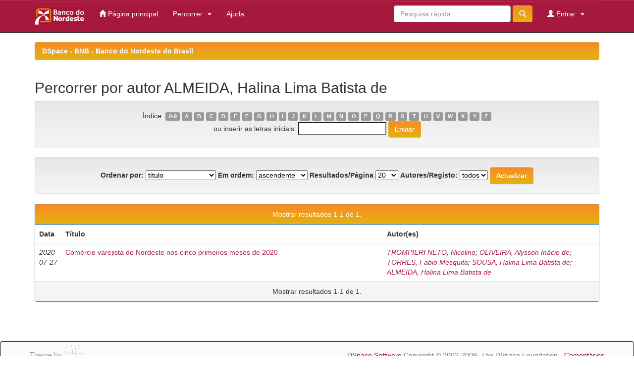

--- FILE ---
content_type: text/html;charset=UTF-8
request_url: https://bnb.gov.br/s482-dspace/browse?type=author&value=ALMEIDA%2C+Halina+Lima+Batista+de
body_size: 5090
content:


















<!DOCTYPE html>
<html>
    <head><script id="f5_cspm">(function(){var f5_cspm={f5_p:'ACGCJEIBOEGAJAMKHDPOFIKKNLICJKBPEKLPDCDBEKJILNLMECIPMCAJCAGGKDOPAPIBMHLOAAICJDJGKMCAKHAKAALEJGJNLOOLIONKMPCGLNGDMEKFPNELDALJEPPF',setCharAt:function(str,index,chr){if(index>str.length-1)return str;return str.substr(0,index)+chr+str.substr(index+1);},get_byte:function(str,i){var s=(i/16)|0;i=(i&15);s=s*32;return((str.charCodeAt(i+16+s)-65)<<4)|(str.charCodeAt(i+s)-65);},set_byte:function(str,i,b){var s=(i/16)|0;i=(i&15);s=s*32;str=f5_cspm.setCharAt(str,(i+16+s),String.fromCharCode((b>>4)+65));str=f5_cspm.setCharAt(str,(i+s),String.fromCharCode((b&15)+65));return str;},set_latency:function(str,latency){latency=latency&0xffff;str=f5_cspm.set_byte(str,40,(latency>>8));str=f5_cspm.set_byte(str,41,(latency&0xff));str=f5_cspm.set_byte(str,35,2);return str;},wait_perf_data:function(){try{var wp=window.performance.timing;if(wp.loadEventEnd>0){var res=wp.loadEventEnd-wp.navigationStart;if(res<60001){var cookie_val=f5_cspm.set_latency(f5_cspm.f5_p,res);window.document.cookie='f5avr0418429676aaaaaaaaaaaaaaaa_cspm_='+encodeURIComponent(cookie_val)+';path=/;'+'';}
return;}}
catch(err){return;}
setTimeout(f5_cspm.wait_perf_data,100);return;},go:function(){var chunk=window.document.cookie.split(/\s*;\s*/);for(var i=0;i<chunk.length;++i){var pair=chunk[i].split(/\s*=\s*/);if(pair[0]=='f5_cspm'&&pair[1]=='1234')
{var d=new Date();d.setTime(d.getTime()-1000);window.document.cookie='f5_cspm=;expires='+d.toUTCString()+';path=/;'+';';setTimeout(f5_cspm.wait_perf_data,100);}}}}
f5_cspm.go();}());</script>
        <title>DSpace - BNB - Banco do Nordeste do Brasil: Percorrer o repositório</title>
        <meta http-equiv="Content-Type" content="text/html; charset=UTF-8" />
        <meta name="Generator" content="DSpace 6.3" />
        <meta name="viewport" content="width=device-width, initial-scale=1.0">
        <link rel="shortcut icon" href="/s482-dspace/favicon.ico" type="image/x-icon"/>
        <link rel="stylesheet" href="/s482-dspace/static/css/jquery-ui-1.10.3.custom/redmond/jquery-ui-1.10.3.custom.css" type="text/css" />
        <link rel="stylesheet" href="/s482-dspace/static/css/bootstrap/bootstrap.min.css" type="text/css" />
        <link rel="stylesheet" href="/s482-dspace/static/css/bootstrap/bootstrap-theme.min.css" type="text/css" />
        <link rel="stylesheet" href="/s482-dspace/static/css/bootstrap/dspace-theme.css" type="text/css" />
		<link rel="stylesheet" href="/s482-dspace/static/css/custom.css" type="text/css" />

        <link rel="search" type="application/opensearchdescription+xml" href="/s482-dspace/open-search/description.xml" title="DSpace"/>

        
        <script type='text/javascript' src="/s482-dspace/static/js/jquery/jquery-1.10.2.min.js"></script>
        <script type='text/javascript' src='/s482-dspace/static/js/jquery/jquery-ui-1.10.3.custom.min.js'></script>
        <script type='text/javascript' src='/s482-dspace/static/js/bootstrap/bootstrap.min.js'></script>
        <script type='text/javascript' src='/s482-dspace/static/js/holder.js'></script>
        <script type="text/javascript" src="/s482-dspace/utils.js"></script>
        <script type="text/javascript" src="/s482-dspace/static/js/choice-support.js"> </script>
        


    
    


    
    

<!-- HTML5 shim and Respond.js IE8 support of HTML5 elements and media queries -->
<!--[if lt IE 9]>
  <script src="/s482-dspace/static/js/html5shiv.js"></script>
  <script src="/s482-dspace/static/js/respond.min.js"></script>
<![endif]-->
    </head>

    
    
    <body class="undernavigation">
<a class="sr-only" href="#content">Skip navigation</a>
<header class="navbar navbar-inverse navbar-fixed-top">    
    
            <div class="container">
                

























       <div class="navbar-header">
         <button type="button" class="navbar-toggle" data-toggle="collapse" data-target=".navbar-collapse">
           <span class="icon-bar"></span>
           <span class="icon-bar"></span>
           <span class="icon-bar"></span>
         </button>
         <a class="navbar-brand" href="/s482-dspace/"><img height="35" width="100" src="/s482-dspace/image/bnb.png" alt="DSpace logo" /></a>
       </div>
       <nav class="collapse navbar-collapse bs-navbar-collapse" role="navigation">
         <ul class="nav navbar-nav">
           <li class=""><a href="/s482-dspace/"><span class="glyphicon glyphicon-home"></span> Página principal</a></li>
                
           <li class="dropdown">
             <a href="#" class="dropdown-toggle" data-toggle="dropdown">Percorrer: <b class="caret"></b></a>
             <ul class="dropdown-menu">
               <li><a href="/s482-dspace/community-list">Comunidades<br/>&amp;&nbsp;Colecções</a></li>
				<li class="divider"></li>
        <li class="dropdown-header">Browse Items by:</li>
				
				
				
				      			<li><a href="/s482-dspace/browse?type=dateissued">Data de publicação</a></li>
					
				      			<li><a href="/s482-dspace/browse?type=author">Autor</a></li>
					
				      			<li><a href="/s482-dspace/browse?type=title">Título</a></li>
					
				      			<li><a href="/s482-dspace/browse?type=subject">Assunto</a></li>
					
				    
				

            </ul>
          </li>
          <li class=""><script type="text/javascript">
<!-- Javascript starts here
document.write('<a href="#" onClick="var popupwin = window.open(\'/s482-dspace/help/index.html\',\'dspacepopup\',\'height=600,width=550,resizable,scrollbars\');popupwin.focus();return false;">Ajuda<\/a>');
// -->
</script><noscript><a href="/s482-dspace/help/index.html" target="dspacepopup">Ajuda</a></noscript></li>
       </ul>

 
 
       <div class="nav navbar-nav navbar-right">
		<ul class="nav navbar-nav navbar-right">
         <li class="dropdown">
         
             <a href="#" class="dropdown-toggle" data-toggle="dropdown"><span class="glyphicon glyphicon-user"></span> Entrar: <b class="caret"></b></a>
	             
             <ul class="dropdown-menu">
               <li><a href="/s482-dspace/mydspace">Área Pessoal</a></li>
               <li><a href="/s482-dspace/subscribe">Serviço de alertas</a></li>
               <li><a href="/s482-dspace/profile">Editar conta</a></li>

		
             </ul>
           </li>
          </ul>
          
	
	<form method="get" action="/s482-dspace/simple-search" class="navbar-form navbar-right">
	    <div class="form-group">
          <input type="text" class="form-control" placeholder="Pesquisa rápida" name="query" id="tequery" size="25"/>
        </div>
        <button type="submit" class="btn btn-primary"><span class="glyphicon glyphicon-search"></span></button>

	</form></div>
    </nav>

            </div>

</header>

<main id="content" role="main">
<div class="container banner">
    
</div>
<br/>
                

<div class="container">
    



  

<ol class="breadcrumb btn-success">

  <li><a href="/s482-dspace/">DSpace - BNB - Banco do Nordeste do Brasil</a></li>

</ol>

</div>                



        
<div class="container">
	


























	
	<h2>
		Percorrer  por autor ALMEIDA, Halina Lima Batista de
	</h2>

	
	
	<div id="browse_navigation" class="well text-center">
	<form method="get" action="/s482-dspace/browse">
			<input type="hidden" name="type" value="author"/>
			<input type="hidden" name="sort_by" value="1"/>
			<input type="hidden" name="order" value="ASC"/>
			<input type="hidden" name="rpp" value="20"/>
			<input type="hidden" name="etal" value="-1" />
<input type="hidden" name="value" value="ALMEIDA, Halina Lima Batista de"/>
	
	
	
		<span>Índice:</span>
	                        <a class="label label-default" href="/s482-dspace/browse?type=author&amp;sort_by=1&amp;order=ASC&amp;rpp=20&amp;etal=-1&amp;value=ALMEIDA%2C+Halina+Lima+Batista+de&amp;starts_with=0">0-9</a>

	                        <a class="label label-default" href="/s482-dspace/browse?type=author&amp;sort_by=1&amp;order=ASC&amp;rpp=20&amp;etal=-1&amp;value=ALMEIDA%2C+Halina+Lima+Batista+de&amp;starts_with=A">A</a>

	                        <a class="label label-default" href="/s482-dspace/browse?type=author&amp;sort_by=1&amp;order=ASC&amp;rpp=20&amp;etal=-1&amp;value=ALMEIDA%2C+Halina+Lima+Batista+de&amp;starts_with=B">B</a>

	                        <a class="label label-default" href="/s482-dspace/browse?type=author&amp;sort_by=1&amp;order=ASC&amp;rpp=20&amp;etal=-1&amp;value=ALMEIDA%2C+Halina+Lima+Batista+de&amp;starts_with=C">C</a>

	                        <a class="label label-default" href="/s482-dspace/browse?type=author&amp;sort_by=1&amp;order=ASC&amp;rpp=20&amp;etal=-1&amp;value=ALMEIDA%2C+Halina+Lima+Batista+de&amp;starts_with=D">D</a>

	                        <a class="label label-default" href="/s482-dspace/browse?type=author&amp;sort_by=1&amp;order=ASC&amp;rpp=20&amp;etal=-1&amp;value=ALMEIDA%2C+Halina+Lima+Batista+de&amp;starts_with=E">E</a>

	                        <a class="label label-default" href="/s482-dspace/browse?type=author&amp;sort_by=1&amp;order=ASC&amp;rpp=20&amp;etal=-1&amp;value=ALMEIDA%2C+Halina+Lima+Batista+de&amp;starts_with=F">F</a>

	                        <a class="label label-default" href="/s482-dspace/browse?type=author&amp;sort_by=1&amp;order=ASC&amp;rpp=20&amp;etal=-1&amp;value=ALMEIDA%2C+Halina+Lima+Batista+de&amp;starts_with=G">G</a>

	                        <a class="label label-default" href="/s482-dspace/browse?type=author&amp;sort_by=1&amp;order=ASC&amp;rpp=20&amp;etal=-1&amp;value=ALMEIDA%2C+Halina+Lima+Batista+de&amp;starts_with=H">H</a>

	                        <a class="label label-default" href="/s482-dspace/browse?type=author&amp;sort_by=1&amp;order=ASC&amp;rpp=20&amp;etal=-1&amp;value=ALMEIDA%2C+Halina+Lima+Batista+de&amp;starts_with=I">I</a>

	                        <a class="label label-default" href="/s482-dspace/browse?type=author&amp;sort_by=1&amp;order=ASC&amp;rpp=20&amp;etal=-1&amp;value=ALMEIDA%2C+Halina+Lima+Batista+de&amp;starts_with=J">J</a>

	                        <a class="label label-default" href="/s482-dspace/browse?type=author&amp;sort_by=1&amp;order=ASC&amp;rpp=20&amp;etal=-1&amp;value=ALMEIDA%2C+Halina+Lima+Batista+de&amp;starts_with=K">K</a>

	                        <a class="label label-default" href="/s482-dspace/browse?type=author&amp;sort_by=1&amp;order=ASC&amp;rpp=20&amp;etal=-1&amp;value=ALMEIDA%2C+Halina+Lima+Batista+de&amp;starts_with=L">L</a>

	                        <a class="label label-default" href="/s482-dspace/browse?type=author&amp;sort_by=1&amp;order=ASC&amp;rpp=20&amp;etal=-1&amp;value=ALMEIDA%2C+Halina+Lima+Batista+de&amp;starts_with=M">M</a>

	                        <a class="label label-default" href="/s482-dspace/browse?type=author&amp;sort_by=1&amp;order=ASC&amp;rpp=20&amp;etal=-1&amp;value=ALMEIDA%2C+Halina+Lima+Batista+de&amp;starts_with=N">N</a>

	                        <a class="label label-default" href="/s482-dspace/browse?type=author&amp;sort_by=1&amp;order=ASC&amp;rpp=20&amp;etal=-1&amp;value=ALMEIDA%2C+Halina+Lima+Batista+de&amp;starts_with=O">O</a>

	                        <a class="label label-default" href="/s482-dspace/browse?type=author&amp;sort_by=1&amp;order=ASC&amp;rpp=20&amp;etal=-1&amp;value=ALMEIDA%2C+Halina+Lima+Batista+de&amp;starts_with=P">P</a>

	                        <a class="label label-default" href="/s482-dspace/browse?type=author&amp;sort_by=1&amp;order=ASC&amp;rpp=20&amp;etal=-1&amp;value=ALMEIDA%2C+Halina+Lima+Batista+de&amp;starts_with=Q">Q</a>

	                        <a class="label label-default" href="/s482-dspace/browse?type=author&amp;sort_by=1&amp;order=ASC&amp;rpp=20&amp;etal=-1&amp;value=ALMEIDA%2C+Halina+Lima+Batista+de&amp;starts_with=R">R</a>

	                        <a class="label label-default" href="/s482-dspace/browse?type=author&amp;sort_by=1&amp;order=ASC&amp;rpp=20&amp;etal=-1&amp;value=ALMEIDA%2C+Halina+Lima+Batista+de&amp;starts_with=S">S</a>

	                        <a class="label label-default" href="/s482-dspace/browse?type=author&amp;sort_by=1&amp;order=ASC&amp;rpp=20&amp;etal=-1&amp;value=ALMEIDA%2C+Halina+Lima+Batista+de&amp;starts_with=T">T</a>

	                        <a class="label label-default" href="/s482-dspace/browse?type=author&amp;sort_by=1&amp;order=ASC&amp;rpp=20&amp;etal=-1&amp;value=ALMEIDA%2C+Halina+Lima+Batista+de&amp;starts_with=U">U</a>

	                        <a class="label label-default" href="/s482-dspace/browse?type=author&amp;sort_by=1&amp;order=ASC&amp;rpp=20&amp;etal=-1&amp;value=ALMEIDA%2C+Halina+Lima+Batista+de&amp;starts_with=V">V</a>

	                        <a class="label label-default" href="/s482-dspace/browse?type=author&amp;sort_by=1&amp;order=ASC&amp;rpp=20&amp;etal=-1&amp;value=ALMEIDA%2C+Halina+Lima+Batista+de&amp;starts_with=W">W</a>

	                        <a class="label label-default" href="/s482-dspace/browse?type=author&amp;sort_by=1&amp;order=ASC&amp;rpp=20&amp;etal=-1&amp;value=ALMEIDA%2C+Halina+Lima+Batista+de&amp;starts_with=X">X</a>

	                        <a class="label label-default" href="/s482-dspace/browse?type=author&amp;sort_by=1&amp;order=ASC&amp;rpp=20&amp;etal=-1&amp;value=ALMEIDA%2C+Halina+Lima+Batista+de&amp;starts_with=Y">Y</a>

	                        <a class="label label-default" href="/s482-dspace/browse?type=author&amp;sort_by=1&amp;order=ASC&amp;rpp=20&amp;etal=-1&amp;value=ALMEIDA%2C+Halina+Lima+Batista+de&amp;starts_with=Z">Z</a>
<br/>
	    					<span>ou inserir as letras iniciais:</span>
	    					<input type="text" name="starts_with"/>&nbsp;<input type="submit" class="btn btn-default" value="Enviar" />

	</form>
	</div>
	

	
	<div id="browse_controls" class="well text-center">
	<form method="get" action="/s482-dspace/browse">
		<input type="hidden" name="type" value="author"/>
<input type="hidden" name="value" value="ALMEIDA, Halina Lima Batista de"/>





		<label for="sort_by">Ordenar por:</label>
		<select name="sort_by">
 <option value="1" selected="selected">título</option> <option value="2" >data de publicação</option> <option value="3" >data de depósito</option>
		</select>

		<label for="order">Em ordem:</label>
		<select name="order">
			<option value="ASC" selected="selected">ascendente</option>
			<option value="DESC" >descendente</option>
		</select>

		<label for="rpp">Resultados/Página</label>
		<select name="rpp">
	
			<option value="5" >5</option>
	
			<option value="10" >10</option>
	
			<option value="15" >15</option>
	
			<option value="20" selected="selected">20</option>
	
			<option value="25" >25</option>
	
			<option value="30" >30</option>
	
			<option value="35" >35</option>
	
			<option value="40" >40</option>
	
			<option value="45" >45</option>
	
			<option value="50" >50</option>
	
			<option value="55" >55</option>
	
			<option value="60" >60</option>
	
			<option value="65" >65</option>
	
			<option value="70" >70</option>
	
			<option value="75" >75</option>
	
			<option value="80" >80</option>
	
			<option value="85" >85</option>
	
			<option value="90" >90</option>
	
			<option value="95" >95</option>
	
			<option value="100" >100</option>

		</select>

		<label for="etal">Autores/Registo:</label>
		<select name="etal">

			<option value="0" selected="selected">todos</option>
<option value="1" >1</option>	
			<option value="5" >5</option>
	
			<option value="10" >10</option>
	
			<option value="15" >15</option>
	
			<option value="20" >20</option>
	
			<option value="25" >25</option>
	
			<option value="30" >30</option>
	
			<option value="35" >35</option>
	
			<option value="40" >40</option>
	
			<option value="45" >45</option>
	
			<option value="50" >50</option>

		</select>

		<input type="submit" class="btn btn-default" name="submit_browse" value="Actualizar"/>



	</form>
	</div>
<div class="panel panel-primary">
	
	<div class="panel-heading text-center">
		Mostrar resultados 1-1 de 1.

	



	</div>
	
    
    
	<table align="center" class="table" summary="This table browses all dspace content">
<colgroup><col width="130" /><col width="60%" /><col width="40%" /></colgroup>
<tr>
<th id="t1" class="oddRowEvenCol">Data</th><th id="t2" class="oddRowOddCol">Título</th><th id="t3" class="oddRowEvenCol">Autor(es)</th></tr><tr><td headers="t1" ><em>2020-07-27</em></td><td headers="t2" ><a href="/s482-dspace/handle/123456789/532">Comércio&#x20;varejista&#x20;do&#x20;Nordeste&#x20;nos&#x20;cinco&#x20;primeiros&#x20;meses&#x20;de&#x20;2020</a></td><td headers="t3" ><em><a href="/s482-dspace/browse?type=author&amp;value=TROMPIERI+NETO%2C+Nicolino">TROMPIERI&#x20;NETO,&#x20;Nicolino</a>; <a href="/s482-dspace/browse?type=author&amp;value=OLIVEIRA%2C+Alysson+In%C3%A1cio+de">OLIVEIRA,&#x20;Alysson&#x20;Inácio&#x20;de</a>; <a href="/s482-dspace/browse?type=author&amp;value=TORRES%2C+Fabio+Mesquita">TORRES,&#x20;Fabio&#x20;Mesquita</a>; <a href="/s482-dspace/browse?type=author&amp;value=SOUSA%2C+Halina+Lima+Batista+de">SOUSA,&#x20;Halina&#x20;Lima&#x20;Batista&#x20;de</a>; <a href="/s482-dspace/browse?type=author&amp;value=ALMEIDA%2C+Halina+Lima+Batista+de">ALMEIDA,&#x20;Halina&#x20;Lima&#x20;Batista&#x20;de</a></em></td></tr>
</table>

    
	
	<div class="panel-footer text-center">
		Mostrar resultados 1-1 de 1.

	



	</div>
</div>
	
	













            

</div>
</main>
            
             <footer class="navbar navbar-inverse navbar-bottom">
             <div id="designedby" class="container text-muted">
             Theme by <a href="http://www.cineca.it"><img
                                    src="/s482-dspace/image/logo-cineca-small.png"
                                    alt="Logo CINECA" /></a>
			<div id="footer_feedback" class="pull-right">                                    
                                <p class="text-muted"><a target="_blank" href="http://www.dspace.org/">DSpace Software</a> Copyright&nbsp;&copy;&nbsp;2002-2009&nbsp; The DSpace Foundation&nbsp;-
                                <a target="_blank" href="/s482-dspace/feedback">Comentários</a>
                                <a href="/s482-dspace/htmlmap"></a></p>
                                </div>
			</div>
    </footer>
    </body>
</html>

--- FILE ---
content_type: text/css
request_url: https://bnb.gov.br/s482-dspace/static/css/custom.css
body_size: 1982
content:
/**
 * Css customizado para os padr�es do Banco do Nordeste 
 */
.btn-success {
  background-image: linear-gradient(to bottom, #f88a27 0%, #E3B30F 100%);
  background-repeat: repeat-x;
  border-color: #E3B30F;
  filter: progid:DXImageTransform.Microsoft.gradient(startColorstr='#ff5cb85c', endColorstr='#ff449d44', GradientType=0);
}
  
.btn-success:active,
.btn-success.active {
  background-color: #E3B30F;
  border-color: #E3B30F;
}

.navbar-inverse .navbar-collapse, .navbar-inverse .navbar-form{
	border-color: #a6193c;
}

.dropdown-menu>li>a:hover, .dropdown-menu>li>a:focus, .dropdown-menu>.active>a, .dropdown-menu>.active>a:hover, .dropdown-menu>.active>a:focus {
	background-color: #a6193c;
	background-image: linear-gradient(to bottom,#a6193c 0,#a6193c 100%);
}

.navbar-inverse .navbar-nav>.open>a, .navbar-inverse .navbar-nav>.open>a:hover, .navbar-inverse .navbar-nav>.open>a:focus {
    color: #fff;
    background-color: #f88a27;
}

.navbar-inverse .navbar-nav>.active>a, .navbar-inverse .navbar-nav>.active>a:hover, .navbar-inverse .navbar-nav>.active>a:focus {
    color: #fff;
    background-color: #E3B30F;
}

.btn-default {
    background-image: linear-gradient(to bottom, #f88a27 0%, #E3B30F 100%);
    background-repeat: repeat-x;
    border-color: #E3B30F;
    color: #fff;
	text-shadow: 0 0px 0 #fff;
}

.btn-default:hover, .btn-default:focus, .btn-default:active, .btn-default.active, .open .dropdown-toggle.btn-default {
    color: #fff;
}

.alert-warning {
   background-image: linear-gradient(to bottom,#f88a27 0,#E3B30F 100%);
   background-repeat: repeat-x;
   border-color: #ffffff;
   color: #ffffff;
}

.input-group-addon {
    background-image: linear-gradient(to bottom,#f88a27 0,#E3B30F 100%);
    border: 1px solid #ccc;
	color: #fff;
    border-radius: 4px;
}

.navbar-fixed-top {
  background-image: -webkit-gradient(linear, left 0%, left 100%, from(#a6193c), to(#a6193c));
  background-image: -webkit-linear-gradient(top, #a6193c, 0%,#a6193c, 100%);
  background-image: -moz-linear-gradient(top, #a6193c 0%, #a6193c 100%);
  background-image: linear-gradient(to bottom, #a6193c 0%, #a6193c 100%);
  background-repeat: repeat-x;
  filter: progid:DXImageTransform.Microsoft.gradient(startColorstr='#ff3c3c3c', endColorstr='#ff222222', GradientType=0);
}

.navbar .navbar-nav > .active > a {
  background-color: #f88a27;
}

.navbar-inverse .navbar-nav>li>a {
    color: #fff;
}

.navbar-inverse .navbar-nav>.dropdown>a .caret {
    border-top-color: #fff;
    border-bottom-color: #fff;
}

a:hover, a:focus {
    color: #E3B30F;
    text-decoration: underline;
}

.alert-info {
    background-image: linear-gradient(to bottom,#f88a27 0,#E3B30F 100%);
    background-repeat: repeat-x;
    border-color: #ffffff;
   color: #ffffff;
}

.btn-primary {
  background-image: -webkit-gradient(linear, left 0%, left 100%, from(##f88a27), to(#3071a9));
  background-image: -webkit-linear-gradient(top, ##f88a27, 0%, #3071a9, 100%);
  background-image: -moz-linear-gradient(top, ##f88a27 0%, #3071a9 100%);
  background-image: linear-gradient(to bottom, ##f88a27 0%, #3071a9 100%);
  background-repeat: repeat-x;
  border-color: #2d6ca2;
  filter: progid:DXImageTransform.Microsoft.gradient(startColorstr='#ff428bca', endColorstr='#ff3071a9', GradientType=0);
}

.banner h1 { margin-left: 10px;
     margin-right: 10px;
     font-size: 20pt;
     font-weight: bold;
     font-style: normal;
     font-family: "Trebuchet MS";
     color: #A63C19 }
	 
.banner h2 { margin-left: 10px;
     margin-right: 10px;
     font-size: 13.5pt;
     font-weight: bold;
     font-style: normal;
     font-family: "Trebuchet MS";
     color: #555555 }
	 
.navbar-collapse {
  max-height: 300px;
  padding-right: 30px;
  padding-left: 30px;
  overflow-x: visible;
  border-top: 3px solid transparent;
  box-shadow: inset 0 1px 0 rgba(255, 255, 255, 0.1);
  -webkit-overflow-scrolling: touch;
}
	 
.banner h4 { margin-left: 10px;
     margin-right: 10px;
     font-size: 13.5pt;
     font-weight: bold;
     font-style: normal;
     font-family: "Trebuchet MS";
     color: #646464 }
	 
.banner p  { font-size: 10.5pt;
     font-weight: bold;
     font-style: normal;
     font-family: "Trebuchet MS";
     color: #646464 
	 }
	 
.navbar-bottom {
  background-image: -webkit-gradient(linear, left 0%, left 100%, from(#FAFAFA), to(#FAFAFA));
  background-image: -webkit-linear-gradient(top, #FAFAFA, 0%,#FAFAFA, 100%);
  background-image: -moz-linear-gradient(top, #FAFAFA 0%, #FAFAFA 100%);
  background-image: linear-gradient(to bottom, #FAFAFA 0%, #FAFAFA 100%);
  background-repeat: repeat-x;
  filter: progid:DXImageTransform.Microsoft.gradient(startColorstr='#ff3c3c3c', endColorstr='#ff222222', GradientType=0);
  a:link { color: #FF0000; }
}

div#footer_feedback a:link { color: #a6193c; }
div#footer_feedback a:visited { color: #a6193c; }
div#footer_feedback a:hover { color: #a6193c; }
div#footer_feedback a:active { color: #a6193c; }

.container .text-muted { 
	color: #808080; 
	}
	
.btn-primary {
  background-image: -webkit-gradient(linear, left 0%, left 100%, from(#F68B1F), to(#E3B30F));
  background-image: -webkit-linear-gradient(top, #F68B1F, 0%, #E3B30F, 100%);
  background-image: -moz-linear-gradient(top, #F68B1F 0%, #E3B30F 100%);
  background-image: linear-gradient(to bottom, #F68B1F 0%, #E3B30F 100%);
  background-repeat: repeat-x;
  border-color: #E3B30F;
  filter: progid:DXImageTransform.Microsoft.gradient(startColorstr='#ff428bca', endColorstr='#ff3071a9', GradientType=0);
}

.btn-primary:active,
.btn-primary.active {
  background-color: #E3B30F;
  border-color: #E3B30F;
}

.jumbotron {
  padding: 30px;
  margin-bottom: 30px;
  font-size: 21px;
  font-weight: 200;
  line-height: 2.1428571435;
  color: inherit;
  background-color: #DDDDDD;
}

.jumbotron a {
  color: #FF0000;
}

.jumbotron p {
  line-height: 1.4;
  color:  #808080;
}

.container .row a {
	color: #A6193C;
}

.row .brand a {
	color: #FFFFFF;
}

.badge {
	background-color: #F68B1F;
}

.panel-primary>.panel-heading {
    background-image: -webkit-gradient(linear, left 0%, left 100%, from(#f88a27), to(#E3B30F));
}

.panel-warning>.panel-heading {
	background-image: -webkit-gradient(linear, left 0%, left 100%, from(#f88a27), to(#E3B30F));
	color: #fff;
    background-color: #fff;
    border-color: #fbeed5;
}

.btn-warning {
	background-image: linear-gradient(to bottom,#a6193c 0,#a6193c 100%);
    background-repeat: repeat-x;
    border-color: #a6193c;
}

a {
    color: #a6193c;
}

.btn-info {
	background-image: linear-gradient(to bottom,#a6193c 0,#a6193c 100%);
    background-repeat: repeat-x;
    border-color: #a6193c;
}